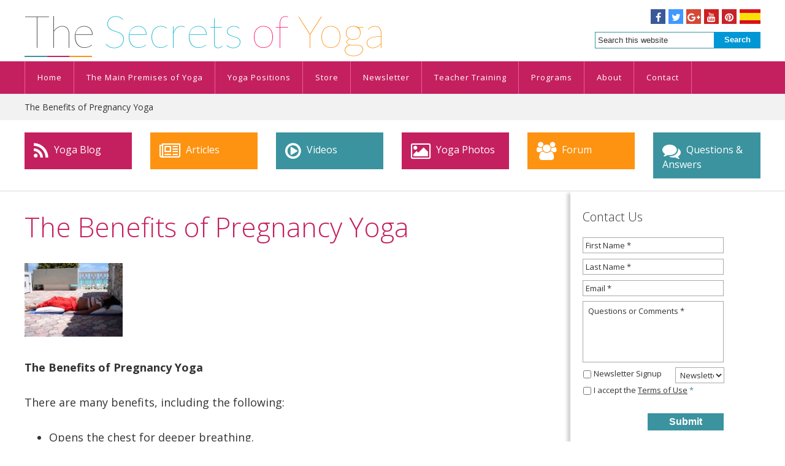

--- FILE ---
content_type: text/html; charset=UTF-8
request_url: https://www.thesecretsofyoga.com/yoga-for-women/the-benefits-of-pregnancy-yoga.html
body_size: 17099
content:
<!DOCTYPE html>
<html lang="en-US">
<head >
<meta charset="UTF-8" />
<script type="text/javascript">
/* <![CDATA[ */
var gform;gform||(document.addEventListener("gform_main_scripts_loaded",function(){gform.scriptsLoaded=!0}),document.addEventListener("gform/theme/scripts_loaded",function(){gform.themeScriptsLoaded=!0}),window.addEventListener("DOMContentLoaded",function(){gform.domLoaded=!0}),gform={domLoaded:!1,scriptsLoaded:!1,themeScriptsLoaded:!1,isFormEditor:()=>"function"==typeof InitializeEditor,callIfLoaded:function(o){return!(!gform.domLoaded||!gform.scriptsLoaded||!gform.themeScriptsLoaded&&!gform.isFormEditor()||(gform.isFormEditor()&&console.warn("The use of gform.initializeOnLoaded() is deprecated in the form editor context and will be removed in Gravity Forms 3.1."),o(),0))},initializeOnLoaded:function(o){gform.callIfLoaded(o)||(document.addEventListener("gform_main_scripts_loaded",()=>{gform.scriptsLoaded=!0,gform.callIfLoaded(o)}),document.addEventListener("gform/theme/scripts_loaded",()=>{gform.themeScriptsLoaded=!0,gform.callIfLoaded(o)}),window.addEventListener("DOMContentLoaded",()=>{gform.domLoaded=!0,gform.callIfLoaded(o)}))},hooks:{action:{},filter:{}},addAction:function(o,r,e,t){gform.addHook("action",o,r,e,t)},addFilter:function(o,r,e,t){gform.addHook("filter",o,r,e,t)},doAction:function(o){gform.doHook("action",o,arguments)},applyFilters:function(o){return gform.doHook("filter",o,arguments)},removeAction:function(o,r){gform.removeHook("action",o,r)},removeFilter:function(o,r,e){gform.removeHook("filter",o,r,e)},addHook:function(o,r,e,t,n){null==gform.hooks[o][r]&&(gform.hooks[o][r]=[]);var d=gform.hooks[o][r];null==n&&(n=r+"_"+d.length),gform.hooks[o][r].push({tag:n,callable:e,priority:t=null==t?10:t})},doHook:function(r,o,e){var t;if(e=Array.prototype.slice.call(e,1),null!=gform.hooks[r][o]&&((o=gform.hooks[r][o]).sort(function(o,r){return o.priority-r.priority}),o.forEach(function(o){"function"!=typeof(t=o.callable)&&(t=window[t]),"action"==r?t.apply(null,e):e[0]=t.apply(null,e)})),"filter"==r)return e[0]},removeHook:function(o,r,t,n){var e;null!=gform.hooks[o][r]&&(e=(e=gform.hooks[o][r]).filter(function(o,r,e){return!!(null!=n&&n!=o.tag||null!=t&&t!=o.priority)}),gform.hooks[o][r]=e)}});
/* ]]> */
</script>

<meta name="viewport" content="width=device-width, initial-scale=1" />
<meta name='robots' content='index, follow, max-image-preview:large, max-snippet:-1, max-video-preview:-1' />
	<style>img:is([sizes="auto" i], [sizes^="auto," i]) { contain-intrinsic-size: 3000px 1500px }</style>
	
	<!-- This site is optimized with the Yoast SEO plugin v26.0 - https://yoast.com/wordpress/plugins/seo/ -->
	<title>The Benefits of Pregnancy Yoga</title>
	<meta name="description" content="Discover the many wonderful benefits yoga has during pregnancy." />
	<link rel="canonical" href="https://www.thesecretsofyoga.com/yoga-for-women/the-benefits-of-pregnancy-yoga.html" />
	<meta property="og:locale" content="en_US" />
	<meta property="og:type" content="article" />
	<meta property="og:title" content="The Benefits of Pregnancy Yoga" />
	<meta property="og:description" content="Discover the many wonderful benefits yoga has during pregnancy." />
	<meta property="og:url" content="https://www.thesecretsofyoga.com/yoga-for-women/the-benefits-of-pregnancy-yoga.html" />
	<meta property="og:site_name" content="Yoga exercises | Miami Beach, FL" />
	<meta property="article:publisher" content="https://www.facebook.com/The-Secrets-Of-Yoga-Studio-119984808017025/" />
	<meta property="article:modified_time" content="2015-05-13T20:55:33+00:00" />
	<meta name="twitter:card" content="summary_large_image" />
	<meta name="twitter:site" content="@TheSecretOfYoga" />
	<script type="application/ld+json" class="yoast-schema-graph">{"@context":"https://schema.org","@graph":[{"@type":"WebPage","@id":"https://www.thesecretsofyoga.com/yoga-for-women/the-benefits-of-pregnancy-yoga.html","url":"https://www.thesecretsofyoga.com/yoga-for-women/the-benefits-of-pregnancy-yoga.html","name":"The Benefits of Pregnancy Yoga","isPartOf":{"@id":"https://www.thesecretsofyoga.com/#website"},"datePublished":"2014-06-20T15:57:32+00:00","dateModified":"2015-05-13T20:55:33+00:00","description":"Discover the many wonderful benefits yoga has during pregnancy.","inLanguage":"en-US","potentialAction":[{"@type":"ReadAction","target":["https://www.thesecretsofyoga.com/yoga-for-women/the-benefits-of-pregnancy-yoga.html"]}]},{"@type":"WebSite","@id":"https://www.thesecretsofyoga.com/#website","url":"https://www.thesecretsofyoga.com/","name":"Yoga exercises | Miami Beach, FL","description":"Indra Kaur","potentialAction":[{"@type":"SearchAction","target":{"@type":"EntryPoint","urlTemplate":"https://www.thesecretsofyoga.com/?s={search_term_string}"},"query-input":{"@type":"PropertyValueSpecification","valueRequired":true,"valueName":"search_term_string"}}],"inLanguage":"en-US"}]}</script>
	<!-- / Yoast SEO plugin. -->


<link rel='dns-prefetch' href='//www.thesecretsofyoga.com' />
<link rel='dns-prefetch' href='//fonts.googleapis.com' />
<link rel="alternate" type="application/rss+xml" title="Yoga exercises | Miami Beach, FL &raquo; Feed" href="https://www.thesecretsofyoga.com/feed/" />
<link rel="alternate" type="application/rss+xml" title="Yoga exercises | Miami Beach, FL &raquo; Comments Feed" href="https://www.thesecretsofyoga.com/comments/feed/" />
<link rel="alternate" type="application/rss+xml" title="Yoga exercises | Miami Beach, FL &raquo; The Benefits of Pregnancy Yoga Comments Feed" href="https://www.thesecretsofyoga.com/yoga-for-women/the-benefits-of-pregnancy-yoga.html/feed/" />
<script type="text/javascript">
/* <![CDATA[ */
window._wpemojiSettings = {"baseUrl":"https:\/\/s.w.org\/images\/core\/emoji\/16.0.1\/72x72\/","ext":".png","svgUrl":"https:\/\/s.w.org\/images\/core\/emoji\/16.0.1\/svg\/","svgExt":".svg","source":{"concatemoji":"https:\/\/www.thesecretsofyoga.com\/wp-includes\/js\/wp-emoji-release.min.js?ver=6.8.2"}};
/*! This file is auto-generated */
!function(s,n){var o,i,e;function c(e){try{var t={supportTests:e,timestamp:(new Date).valueOf()};sessionStorage.setItem(o,JSON.stringify(t))}catch(e){}}function p(e,t,n){e.clearRect(0,0,e.canvas.width,e.canvas.height),e.fillText(t,0,0);var t=new Uint32Array(e.getImageData(0,0,e.canvas.width,e.canvas.height).data),a=(e.clearRect(0,0,e.canvas.width,e.canvas.height),e.fillText(n,0,0),new Uint32Array(e.getImageData(0,0,e.canvas.width,e.canvas.height).data));return t.every(function(e,t){return e===a[t]})}function u(e,t){e.clearRect(0,0,e.canvas.width,e.canvas.height),e.fillText(t,0,0);for(var n=e.getImageData(16,16,1,1),a=0;a<n.data.length;a++)if(0!==n.data[a])return!1;return!0}function f(e,t,n,a){switch(t){case"flag":return n(e,"\ud83c\udff3\ufe0f\u200d\u26a7\ufe0f","\ud83c\udff3\ufe0f\u200b\u26a7\ufe0f")?!1:!n(e,"\ud83c\udde8\ud83c\uddf6","\ud83c\udde8\u200b\ud83c\uddf6")&&!n(e,"\ud83c\udff4\udb40\udc67\udb40\udc62\udb40\udc65\udb40\udc6e\udb40\udc67\udb40\udc7f","\ud83c\udff4\u200b\udb40\udc67\u200b\udb40\udc62\u200b\udb40\udc65\u200b\udb40\udc6e\u200b\udb40\udc67\u200b\udb40\udc7f");case"emoji":return!a(e,"\ud83e\udedf")}return!1}function g(e,t,n,a){var r="undefined"!=typeof WorkerGlobalScope&&self instanceof WorkerGlobalScope?new OffscreenCanvas(300,150):s.createElement("canvas"),o=r.getContext("2d",{willReadFrequently:!0}),i=(o.textBaseline="top",o.font="600 32px Arial",{});return e.forEach(function(e){i[e]=t(o,e,n,a)}),i}function t(e){var t=s.createElement("script");t.src=e,t.defer=!0,s.head.appendChild(t)}"undefined"!=typeof Promise&&(o="wpEmojiSettingsSupports",i=["flag","emoji"],n.supports={everything:!0,everythingExceptFlag:!0},e=new Promise(function(e){s.addEventListener("DOMContentLoaded",e,{once:!0})}),new Promise(function(t){var n=function(){try{var e=JSON.parse(sessionStorage.getItem(o));if("object"==typeof e&&"number"==typeof e.timestamp&&(new Date).valueOf()<e.timestamp+604800&&"object"==typeof e.supportTests)return e.supportTests}catch(e){}return null}();if(!n){if("undefined"!=typeof Worker&&"undefined"!=typeof OffscreenCanvas&&"undefined"!=typeof URL&&URL.createObjectURL&&"undefined"!=typeof Blob)try{var e="postMessage("+g.toString()+"("+[JSON.stringify(i),f.toString(),p.toString(),u.toString()].join(",")+"));",a=new Blob([e],{type:"text/javascript"}),r=new Worker(URL.createObjectURL(a),{name:"wpTestEmojiSupports"});return void(r.onmessage=function(e){c(n=e.data),r.terminate(),t(n)})}catch(e){}c(n=g(i,f,p,u))}t(n)}).then(function(e){for(var t in e)n.supports[t]=e[t],n.supports.everything=n.supports.everything&&n.supports[t],"flag"!==t&&(n.supports.everythingExceptFlag=n.supports.everythingExceptFlag&&n.supports[t]);n.supports.everythingExceptFlag=n.supports.everythingExceptFlag&&!n.supports.flag,n.DOMReady=!1,n.readyCallback=function(){n.DOMReady=!0}}).then(function(){return e}).then(function(){var e;n.supports.everything||(n.readyCallback(),(e=n.source||{}).concatemoji?t(e.concatemoji):e.wpemoji&&e.twemoji&&(t(e.twemoji),t(e.wpemoji)))}))}((window,document),window._wpemojiSettings);
/* ]]> */
</script>
<link rel='stylesheet' id='sa-theme-desktop-css' href='https://www.thesecretsofyoga.com/wp-content/themes/sa-theme-desktop/style.css?ver=1.0.0' type='text/css' media='all' />
<style id='wp-emoji-styles-inline-css' type='text/css'>

	img.wp-smiley, img.emoji {
		display: inline !important;
		border: none !important;
		box-shadow: none !important;
		height: 1em !important;
		width: 1em !important;
		margin: 0 0.07em !important;
		vertical-align: -0.1em !important;
		background: none !important;
		padding: 0 !important;
	}
</style>
<link rel='stylesheet' id='wp-block-library-css' href='https://www.thesecretsofyoga.com/wp-includes/css/dist/block-library/style.min.css?ver=6.8.2' type='text/css' media='all' />
<style id='classic-theme-styles-inline-css' type='text/css'>
/*! This file is auto-generated */
.wp-block-button__link{color:#fff;background-color:#32373c;border-radius:9999px;box-shadow:none;text-decoration:none;padding:calc(.667em + 2px) calc(1.333em + 2px);font-size:1.125em}.wp-block-file__button{background:#32373c;color:#fff;text-decoration:none}
</style>
<style id='global-styles-inline-css' type='text/css'>
:root{--wp--preset--aspect-ratio--square: 1;--wp--preset--aspect-ratio--4-3: 4/3;--wp--preset--aspect-ratio--3-4: 3/4;--wp--preset--aspect-ratio--3-2: 3/2;--wp--preset--aspect-ratio--2-3: 2/3;--wp--preset--aspect-ratio--16-9: 16/9;--wp--preset--aspect-ratio--9-16: 9/16;--wp--preset--color--black: #000000;--wp--preset--color--cyan-bluish-gray: #abb8c3;--wp--preset--color--white: #ffffff;--wp--preset--color--pale-pink: #f78da7;--wp--preset--color--vivid-red: #cf2e2e;--wp--preset--color--luminous-vivid-orange: #ff6900;--wp--preset--color--luminous-vivid-amber: #fcb900;--wp--preset--color--light-green-cyan: #7bdcb5;--wp--preset--color--vivid-green-cyan: #00d084;--wp--preset--color--pale-cyan-blue: #8ed1fc;--wp--preset--color--vivid-cyan-blue: #0693e3;--wp--preset--color--vivid-purple: #9b51e0;--wp--preset--gradient--vivid-cyan-blue-to-vivid-purple: linear-gradient(135deg,rgba(6,147,227,1) 0%,rgb(155,81,224) 100%);--wp--preset--gradient--light-green-cyan-to-vivid-green-cyan: linear-gradient(135deg,rgb(122,220,180) 0%,rgb(0,208,130) 100%);--wp--preset--gradient--luminous-vivid-amber-to-luminous-vivid-orange: linear-gradient(135deg,rgba(252,185,0,1) 0%,rgba(255,105,0,1) 100%);--wp--preset--gradient--luminous-vivid-orange-to-vivid-red: linear-gradient(135deg,rgba(255,105,0,1) 0%,rgb(207,46,46) 100%);--wp--preset--gradient--very-light-gray-to-cyan-bluish-gray: linear-gradient(135deg,rgb(238,238,238) 0%,rgb(169,184,195) 100%);--wp--preset--gradient--cool-to-warm-spectrum: linear-gradient(135deg,rgb(74,234,220) 0%,rgb(151,120,209) 20%,rgb(207,42,186) 40%,rgb(238,44,130) 60%,rgb(251,105,98) 80%,rgb(254,248,76) 100%);--wp--preset--gradient--blush-light-purple: linear-gradient(135deg,rgb(255,206,236) 0%,rgb(152,150,240) 100%);--wp--preset--gradient--blush-bordeaux: linear-gradient(135deg,rgb(254,205,165) 0%,rgb(254,45,45) 50%,rgb(107,0,62) 100%);--wp--preset--gradient--luminous-dusk: linear-gradient(135deg,rgb(255,203,112) 0%,rgb(199,81,192) 50%,rgb(65,88,208) 100%);--wp--preset--gradient--pale-ocean: linear-gradient(135deg,rgb(255,245,203) 0%,rgb(182,227,212) 50%,rgb(51,167,181) 100%);--wp--preset--gradient--electric-grass: linear-gradient(135deg,rgb(202,248,128) 0%,rgb(113,206,126) 100%);--wp--preset--gradient--midnight: linear-gradient(135deg,rgb(2,3,129) 0%,rgb(40,116,252) 100%);--wp--preset--font-size--small: 13px;--wp--preset--font-size--medium: 20px;--wp--preset--font-size--large: 36px;--wp--preset--font-size--x-large: 42px;--wp--preset--spacing--20: 0.44rem;--wp--preset--spacing--30: 0.67rem;--wp--preset--spacing--40: 1rem;--wp--preset--spacing--50: 1.5rem;--wp--preset--spacing--60: 2.25rem;--wp--preset--spacing--70: 3.38rem;--wp--preset--spacing--80: 5.06rem;--wp--preset--shadow--natural: 6px 6px 9px rgba(0, 0, 0, 0.2);--wp--preset--shadow--deep: 12px 12px 50px rgba(0, 0, 0, 0.4);--wp--preset--shadow--sharp: 6px 6px 0px rgba(0, 0, 0, 0.2);--wp--preset--shadow--outlined: 6px 6px 0px -3px rgba(255, 255, 255, 1), 6px 6px rgba(0, 0, 0, 1);--wp--preset--shadow--crisp: 6px 6px 0px rgba(0, 0, 0, 1);}:where(.is-layout-flex){gap: 0.5em;}:where(.is-layout-grid){gap: 0.5em;}body .is-layout-flex{display: flex;}.is-layout-flex{flex-wrap: wrap;align-items: center;}.is-layout-flex > :is(*, div){margin: 0;}body .is-layout-grid{display: grid;}.is-layout-grid > :is(*, div){margin: 0;}:where(.wp-block-columns.is-layout-flex){gap: 2em;}:where(.wp-block-columns.is-layout-grid){gap: 2em;}:where(.wp-block-post-template.is-layout-flex){gap: 1.25em;}:where(.wp-block-post-template.is-layout-grid){gap: 1.25em;}.has-black-color{color: var(--wp--preset--color--black) !important;}.has-cyan-bluish-gray-color{color: var(--wp--preset--color--cyan-bluish-gray) !important;}.has-white-color{color: var(--wp--preset--color--white) !important;}.has-pale-pink-color{color: var(--wp--preset--color--pale-pink) !important;}.has-vivid-red-color{color: var(--wp--preset--color--vivid-red) !important;}.has-luminous-vivid-orange-color{color: var(--wp--preset--color--luminous-vivid-orange) !important;}.has-luminous-vivid-amber-color{color: var(--wp--preset--color--luminous-vivid-amber) !important;}.has-light-green-cyan-color{color: var(--wp--preset--color--light-green-cyan) !important;}.has-vivid-green-cyan-color{color: var(--wp--preset--color--vivid-green-cyan) !important;}.has-pale-cyan-blue-color{color: var(--wp--preset--color--pale-cyan-blue) !important;}.has-vivid-cyan-blue-color{color: var(--wp--preset--color--vivid-cyan-blue) !important;}.has-vivid-purple-color{color: var(--wp--preset--color--vivid-purple) !important;}.has-black-background-color{background-color: var(--wp--preset--color--black) !important;}.has-cyan-bluish-gray-background-color{background-color: var(--wp--preset--color--cyan-bluish-gray) !important;}.has-white-background-color{background-color: var(--wp--preset--color--white) !important;}.has-pale-pink-background-color{background-color: var(--wp--preset--color--pale-pink) !important;}.has-vivid-red-background-color{background-color: var(--wp--preset--color--vivid-red) !important;}.has-luminous-vivid-orange-background-color{background-color: var(--wp--preset--color--luminous-vivid-orange) !important;}.has-luminous-vivid-amber-background-color{background-color: var(--wp--preset--color--luminous-vivid-amber) !important;}.has-light-green-cyan-background-color{background-color: var(--wp--preset--color--light-green-cyan) !important;}.has-vivid-green-cyan-background-color{background-color: var(--wp--preset--color--vivid-green-cyan) !important;}.has-pale-cyan-blue-background-color{background-color: var(--wp--preset--color--pale-cyan-blue) !important;}.has-vivid-cyan-blue-background-color{background-color: var(--wp--preset--color--vivid-cyan-blue) !important;}.has-vivid-purple-background-color{background-color: var(--wp--preset--color--vivid-purple) !important;}.has-black-border-color{border-color: var(--wp--preset--color--black) !important;}.has-cyan-bluish-gray-border-color{border-color: var(--wp--preset--color--cyan-bluish-gray) !important;}.has-white-border-color{border-color: var(--wp--preset--color--white) !important;}.has-pale-pink-border-color{border-color: var(--wp--preset--color--pale-pink) !important;}.has-vivid-red-border-color{border-color: var(--wp--preset--color--vivid-red) !important;}.has-luminous-vivid-orange-border-color{border-color: var(--wp--preset--color--luminous-vivid-orange) !important;}.has-luminous-vivid-amber-border-color{border-color: var(--wp--preset--color--luminous-vivid-amber) !important;}.has-light-green-cyan-border-color{border-color: var(--wp--preset--color--light-green-cyan) !important;}.has-vivid-green-cyan-border-color{border-color: var(--wp--preset--color--vivid-green-cyan) !important;}.has-pale-cyan-blue-border-color{border-color: var(--wp--preset--color--pale-cyan-blue) !important;}.has-vivid-cyan-blue-border-color{border-color: var(--wp--preset--color--vivid-cyan-blue) !important;}.has-vivid-purple-border-color{border-color: var(--wp--preset--color--vivid-purple) !important;}.has-vivid-cyan-blue-to-vivid-purple-gradient-background{background: var(--wp--preset--gradient--vivid-cyan-blue-to-vivid-purple) !important;}.has-light-green-cyan-to-vivid-green-cyan-gradient-background{background: var(--wp--preset--gradient--light-green-cyan-to-vivid-green-cyan) !important;}.has-luminous-vivid-amber-to-luminous-vivid-orange-gradient-background{background: var(--wp--preset--gradient--luminous-vivid-amber-to-luminous-vivid-orange) !important;}.has-luminous-vivid-orange-to-vivid-red-gradient-background{background: var(--wp--preset--gradient--luminous-vivid-orange-to-vivid-red) !important;}.has-very-light-gray-to-cyan-bluish-gray-gradient-background{background: var(--wp--preset--gradient--very-light-gray-to-cyan-bluish-gray) !important;}.has-cool-to-warm-spectrum-gradient-background{background: var(--wp--preset--gradient--cool-to-warm-spectrum) !important;}.has-blush-light-purple-gradient-background{background: var(--wp--preset--gradient--blush-light-purple) !important;}.has-blush-bordeaux-gradient-background{background: var(--wp--preset--gradient--blush-bordeaux) !important;}.has-luminous-dusk-gradient-background{background: var(--wp--preset--gradient--luminous-dusk) !important;}.has-pale-ocean-gradient-background{background: var(--wp--preset--gradient--pale-ocean) !important;}.has-electric-grass-gradient-background{background: var(--wp--preset--gradient--electric-grass) !important;}.has-midnight-gradient-background{background: var(--wp--preset--gradient--midnight) !important;}.has-small-font-size{font-size: var(--wp--preset--font-size--small) !important;}.has-medium-font-size{font-size: var(--wp--preset--font-size--medium) !important;}.has-large-font-size{font-size: var(--wp--preset--font-size--large) !important;}.has-x-large-font-size{font-size: var(--wp--preset--font-size--x-large) !important;}
:where(.wp-block-post-template.is-layout-flex){gap: 1.25em;}:where(.wp-block-post-template.is-layout-grid){gap: 1.25em;}
:where(.wp-block-columns.is-layout-flex){gap: 2em;}:where(.wp-block-columns.is-layout-grid){gap: 2em;}
:root :where(.wp-block-pullquote){font-size: 1.5em;line-height: 1.6;}
</style>
<link rel='stylesheet' id='bbp-default-css' href='https://www.thesecretsofyoga.com/wp-content/plugins/bbpress/templates/default/css/bbpress.min.css?ver=2.6.14' type='text/css' media='all' />
<link rel='stylesheet' id='simply-gallery-block-frontend-css' href='https://www.thesecretsofyoga.com/wp-content/plugins/simply-gallery-block/blocks/pgc_sgb.min.style.css?ver=3.2.7' type='text/css' media='all' />
<link rel='stylesheet' id='pgc-simply-gallery-plugin-lightbox-style-css' href='https://www.thesecretsofyoga.com/wp-content/plugins/simply-gallery-block/plugins/pgc_sgb_lightbox.min.style.css?ver=3.2.7' type='text/css' media='all' />
<link rel='stylesheet' id='google-font-css' href='//fonts.googleapis.com/css?family=Open+Sans%3A300%2C400%2C600%2C700%7CLato%3A100%2C300%2C400%2C700%2C900&#038;ver=3.3.5' type='text/css' media='all' />
<link rel='stylesheet' id='prefix-font-awesome-css' href='https://www.thesecretsofyoga.com/wp-content/themes/sa-theme-desktop/lib/font-awesome/css/font-awesome.min.css?ver=6.8.2' type='text/css' media='all' />
<link rel='stylesheet' id='bootstrap-css-css' href='https://www.thesecretsofyoga.com/wp-content/themes/sa-theme-desktop/lib/bootstrap/bootstrap.css?ver=6.8.2' type='text/css' media='all' />
<link rel='stylesheet' id='lity-css-css' href='https://www.thesecretsofyoga.com/wp-content/themes/sa-theme-desktop/lib/lity/lity.min.css?ver=6.8.2' type='text/css' media='all' />
<link rel='stylesheet' id='slick-css-css' href='https://www.thesecretsofyoga.com/wp-content/themes/sa-theme-desktop/lib/slick/slick.css?ver=6.8.2' type='text/css' media='all' />
<link rel='stylesheet' id='slick-theme-css-css' href='https://www.thesecretsofyoga.com/wp-content/themes/sa-theme-desktop/lib/slick/slick-theme.css?ver=6.8.2' type='text/css' media='all' />
<script type="text/javascript" src="https://www.thesecretsofyoga.com/wp-includes/js/jquery/jquery.min.js?ver=3.7.1" id="jquery-core-js"></script>
<script type="text/javascript" src="https://www.thesecretsofyoga.com/wp-includes/js/jquery/jquery-migrate.min.js?ver=3.4.1" id="jquery-migrate-js"></script>
<link rel="https://api.w.org/" href="https://www.thesecretsofyoga.com/wp-json/" /><link rel="alternate" title="JSON" type="application/json" href="https://www.thesecretsofyoga.com/wp-json/wp/v2/pages/5196" /><link rel="EditURI" type="application/rsd+xml" title="RSD" href="https://www.thesecretsofyoga.com/xmlrpc.php?rsd" />
<meta name="generator" content="WordPress 6.8.2" />
<link rel='shortlink' href='https://www.thesecretsofyoga.com/?p=5196' />
<link rel="alternate" title="oEmbed (JSON)" type="application/json+oembed" href="https://www.thesecretsofyoga.com/wp-json/oembed/1.0/embed?url=https%3A%2F%2Fwww.thesecretsofyoga.com%2Fyoga-for-women%2Fthe-benefits-of-pregnancy-yoga.html" />
<link rel="alternate" title="oEmbed (XML)" type="text/xml+oembed" href="https://www.thesecretsofyoga.com/wp-json/oembed/1.0/embed?url=https%3A%2F%2Fwww.thesecretsofyoga.com%2Fyoga-for-women%2Fthe-benefits-of-pregnancy-yoga.html&#038;format=xml" />
<noscript><style>.simply-gallery-amp{ display: block !important; }</style></noscript><noscript><style>.sgb-preloader{ display: none !important; }</style></noscript><link rel="icon" href="/wp-content/uploads/images/favicon.ico" />
<!-- Google tag (gtag.js) -->
<script async src="https://www.googletagmanager.com/gtag/js?id=G-8Z93ED7HMJ"></script>
<script>
  window.dataLayer = window.dataLayer || [];
  function gtag(){dataLayer.push(arguments);}
  gtag('js', new Date());

  gtag('config', 'G-8Z93ED7HMJ');
</script>

<!-- Whatconverts Code -->
<script src="//scripts.iconnode.com/84289.js"></script>
		<style type="text/css" id="wp-custom-css">
			.grecaptcha-badge {
display: none !important;
}
figcaption {
	text-align: center;
  font-size: 13px;
}
.featured-border img {
	border: solid 1px #000;
}
#gform_9 {
	text-align: center;
}
.featured-section {
	padding: 40px;
}
.featured-list li {
	margin: 15px 0;
}

.featured-program {
	line-height: 42px;
}
.featured-program-testimonial {
	background: #e6edef;
  margin: 0 0 30px;
  padding: 40px;
	font-family: 'Noto Serif';
	font-size: 1.1em;
}
.featured-section2 {
	padding: 0 40px;
}

.page-id-331178 .featured-1,
.page-id-266215 .featured-1 {
	display: none;
}
.page-id-331178 .content,
.page-id-266215 .content {
	padding-top: 0;
}
.page-id-331178 .slider-wide h1,
.page-id-266215 .slider-wide h1 {
  font-size: 4.8rem;
	color: #3b939f;
}
.page-id-266215 .slider-wide p {
  padding-top: 15px;
	font-weight: 400;
}
.page-id-331178 .slider-wide {
	margin-bottom: 0;
}
.page-id-331178 .slider-wide h1 spam {
font-size: 7rem;
}
.page-id-331178 .slider-wide section {
	text-align: center;
}
.page-id-331178 .slider-wide p {
 	font-size: 30px;
	line-height: 40px;
	font-weight: 400;
}
cite {
	font-size: small;
    color: #999;
}

.google-review {
    font-size: small;
}

.google-review__author {
    font-weight: 700;
    display: in;
}

.google-review__stars .fa {
    color: #f60;
}
.featured-column-1 {
	background: #f8d399;
}
.featured-column-2 {
	background: #92d9de;
	display: flex;
	align-items: center;
	flex-direction: column;
	justify-content: center;
}

.featured-table-1 tr:first-child td:first-child { 
	background:#f8d399;
}
.featured-table-1 td {
	padding: 30px;
}
.featured-table-1 tr:first-child td:last-child { 
	background:#92d9de;
	border-left: solid 1px #92d9de;
}
.featured-table-1 tr:last-child {
	background: #f4eadb;
}
.featured-table-1 tr:last-child td:last-child { 
	border-left: solid 1px #ccc;
}
.featured-image figure {
	margin-bottom: 0;
}
.featured-image img {
	display: block;
}		</style>
		</head>
<body class="wp-singular page-template-default page page-id-5196 wp-embed-responsive wp-theme-genesis wp-child-theme-sa-theme-desktop content-sidebar genesis-breadcrumbs-hidden genesis-footer-widgets-hidden">
<script type="text/javascript" id="bbp-swap-no-js-body-class">
	document.body.className = document.body.className.replace( 'bbp-no-js', 'bbp-js' );
</script>

<div class="site-container container-fluid"><header class="site-header"><div class="wrap"><div class="title-area"><aside class="widget-area"><section id="custom_html-2" class="widget_text widget widget_custom_html"><div class="widget_text widget-wrap"><div class="textwidget custom-html-widget"><a href="/" class="logo" title="The Secrets of Yoga"><span>The</span> <span>Secrets</span> <span>of</span> <span>Yoga</span></a></div></div></section>
</aside><p class="site-description screen-reader-text">Indra Kaur</p></div><div class="widget-area header-widget-area"><section id="custom_html-3" class="widget_text widget widget_custom_html"><div class="widget_text widget-wrap"><div class="textwidget custom-html-widget"><div class="g-plusone"></div>
<div class="social">
<a href="https://www.facebook.com/kundaliniyogamiamibeach/" target="_blank" rel="nofollow"><i class="fa fa-facebook"></i></a>
<a href="https://twitter.com/TheSecretOfYoga" target="_blank" rel="nofollow"><i class="fa fa-twitter"></i></a>
<a href="https://plus.google.com/117806126021659347121" target="_blank" rel="nofollow"><i class="fa fa-google-plus"></i></a>
<a href="https://www.youtube.com/channel/UClJGqZTGXJAYZojeim3cCvQ" target="_blank" rel="nofollow"><i class="fa fa-youtube"></i></a>
<a href="https://www.pinterest.com/thesecretofyoga/" target="_blank" rel="nofollow"><i class="fa fa-pinterest"></i></a>
<a href="https://es.thesecretsofyoga.com/" target="_blank"><img alt="The Secrets of Yoga in Spanish" title="The Secrets of Yoga in Spanish" src="/wp-content/uploads/2017/11/espanol-flag.png"></a>
</div></div></div></section>
<section id="search-3" class="widget widget_search"><div class="widget-wrap"><form class="search-form" method="get" action="https://www.thesecretsofyoga.com/" role="search"><input class="search-form-input" type="search" name="s" id="searchform-1" placeholder="Search this website"><input class="search-form-submit" type="submit" value="Search"><meta content="https://www.thesecretsofyoga.com/?s={s}"></form></div></section>
</div></div></header><nav class="nav-primary" aria-label="Main"><div class="wrap"><ul id="menu-menu-main" class="menu genesis-nav-menu menu-primary"><li id="menu-item-4" class="menu-item menu-item-type-custom menu-item-object-custom menu-item-4"><a href="/"><span >Home</span></a></li>
<li id="menu-item-5" class="menu-item menu-item-type-custom menu-item-object-custom menu-item-5"><a href="/main-premises.htm"><span >The Main Premises of Yoga</span></a></li>
<li id="menu-item-6" class="menu-item menu-item-type-custom menu-item-object-custom menu-item-6"><a href="/yoga-positions.html"><span >Yoga Positions</span></a></li>
<li id="menu-item-7" class="menu-item menu-item-type-custom menu-item-object-custom menu-item-7"><a href="/yoga-equipment.html"><span >Store</span></a></li>
<li id="menu-item-8" class="menu-item menu-item-type-custom menu-item-object-custom menu-item-8"><a href="/newsletter/default.htm"><span >Newsletter</span></a></li>
<li id="menu-item-331230" class="menu-item menu-item-type-post_type menu-item-object-page menu-item-331230"><a href="https://www.thesecretsofyoga.com/kundalini-yoga-teachers-training/"><span >Teacher Training</span></a></li>
<li id="menu-item-266220" class="menu-item menu-item-type-post_type menu-item-object-page menu-item-266220"><a href="https://www.thesecretsofyoga.com/programs/"><span >Programs</span></a></li>
<li id="menu-item-11" class="menu-item menu-item-type-custom menu-item-object-custom menu-item-has-children menu-item-11"><a href="/about_us-and-yoga.html"><span >About</span></a>
<ul class="sub-menu">
	<li id="menu-item-285485" class="menu-item menu-item-type-post_type menu-item-object-page menu-item-285485"><a href="https://www.thesecretsofyoga.com/google-reviews/"><span >Google Reviews</span></a></li>
</ul>
</li>
<li id="menu-item-12" class="menu-item menu-item-type-custom menu-item-object-custom menu-item-12"><a href="/contact.html"><span >Contact</span></a></li>
</ul></div></nav><div id="titlebar"><div class="wrap"><span id="breadcrumbs"><span><span class="breadcrumb_last" aria-current="page">The Benefits of Pregnancy Yoga</span></span></span></div></div><div class="featured-1"><div class="wrap"><section id="custom_html-6" class="widget_text widget widget_custom_html"><div class="widget_text widget-wrap"><div class="textwidget custom-html-widget"><div class="row">
	<div class="col-xs-6 col-md-4 col-lg-2">
		<a href="/blog/" class="button button-1">
			<i class="fa fa-rss" aria-hidden="true"></i> Yoga Blog
		</a>
	</div>
	<div class="col-xs-6 col-md-4 col-lg-2">
		<a href="/yoga-articles.html" class="button button-2">
			<i class="fa fa-newspaper-o" aria-hidden="true"></i> Articles
		</a>
	</div>
	<div class="col-xs-6 col-md-4 col-lg-2">
		<a href="/yoga-videos.html" class="button">
			<i class="fa fa-play-circle-o" aria-hidden="true"></i> Videos
		</a>
	</div>	
	<div class="col-xs-6 col-md-4 col-lg-2">
		<a href="/yoga-photos.html" class="button button-1">
			<i class="fa fa-picture-o" aria-hidden="true"></i> Yoga Photos
		</a>
	</div>
	<div class="col-xs-6 col-md-4 col-lg-2">
		<a href="/forums-tsoy" class="button button-2">
			<i class="fa fa-users" aria-hidden="true"></i> Forum
		</a>
	</div>
	<div class="col-xs-6 col-md-4 col-lg-2">
		<a href="/questionanswers/" class="button">
			<i class="fa fa-comments" aria-hidden="true"></i> Questions &amp; Answers
		</a>
	</div>
</div></div></div></section>
</div></div><div class="site-inner"><div class="content-sidebar-wrap"><main class="content"><aside class="widget-area"><section id="custom_html-14" class="widget_text widget widget_custom_html"><div class="widget_text widget-wrap"><div class="textwidget custom-html-widget"><div id="waldo-tag-1448"></div></div></div></section>
</aside><article class="post-5196 page type-page status-publish entry" aria-label="The Benefits of Pregnancy Yoga" itemtype="https://schema.org/CreativeWork"><header class="entry-header"><h1 class="entry-title" itemprop="headline">The Benefits of Pregnancy Yoga</h1>
</header><div class="entry-content" itemprop="text"><p><img decoding="async" width="160" height="120" src="/images/clip_image001_0050.jpg" alt="Benefits of Pregnancy Yoga"></p>
<p><strong>The Benefits of Pregnancy Yoga</strong></p>
<p>There are many benefits, including the following:</p>
<ul type="disc">
<li>Opens       the chest for deeper breathing.</li>
<li>Lifts       the breastbone to make more room for the baby.</li>
<li>Stretches       the legs wide to exercise the pelvic muscles.</li>
<li>Holds       the spine erect for a free flow of energy.</li>
<li>Steadies       emotions.</li>
<li>Centers       yourself to cope with change.</li>
<li>Accesses       the deep relaxation that lies within you.</li>
</ul>
<p><strong>Yoga For Women</strong></p>
<ul type="disc">
    <strong><a href="/yoga-for-women/Daily-Yoga-Poses-for-Women.html">Daily Yoga Poses 4 women</a></strong></p>
<ul>
<li><a href="/yoga-for-women/Yoga-for-Women-Video.html">Video</a></li>
<li>Meditations
<ul>
<li><a href="/yoga-for-women/meditation-yoga-for-women.html">Meditation to heal  the self and others &#8211; &ldquo;RA MA DA SA&rdquo;</a></li>
<li><a href="/yoga-for-women/meditation-yoga-mind-body.html">Meditation to heal  the body, mind, spirit and arc line &#8211; Kirtan Kriya -&ldquo;SA TA NA MA&rdquo;</a></li>
<li><a href="/yoga-for-women/Antidepressant-Meditation-Yoga.html">Sodarshan Chakra Kriya-The most powerful anti-depressant meditation</a></li>
<li><a href="/yoga-for-women/Rejuvenation-Meditation-Yoga.html">Rejuvenation  Meditation</a></li>
<li><a href="/yoga-for-women/Meditation-to-prevent-freaking-out.html">Meditation to  prevent freaking out</a></li>
<li><a href="/yoga-for-women/Meditation-to-become-a-healer.html">A meditation to  become a healer, conquer sickness, and perfect the power of prayer.</a></li>
</ul>
</li>
</ul>
<p>    <strong><a href="/yoga-for-women/Moon-Centers.html">The moon centers</a></strong></p>
<ul>
<li><a href="/yoga-for-women/Balance-the-Moon-Centers.html">Meditation to  balance the moon centers</a></li>
</ul>
<p>    <strong>Sexuality &amp; Intimacy</strong></p>
<ul>
<li><a href="/newsletter/02-07/CouplesYoga.html" target="_blank">Venus Kriyas 4 couples</a></li>
</ul>
<p>    <strong><a href="/yoga-for-women/Menstruation.html">Menstruation</a></strong></p>
<ul>
<li><a href="/yoga-for-women/Yoga-Poses-While-Menstruating.html">Yoga Poses while  menstruating</a></li>
<li><a href="/yoga-for-women/Meditation-To-Regulate-Menstrual-Cycles.html">Meditation to  regulate menstrual cycle</a></li>
<li><a href="/yoga-for-women/Self-Care-Yoga.html">Self Care</a></li>
<li><a href="/yoga-for-women/Yoga-Food-Tips.html">Food Tips</a></li>
</ul>
<p>    <strong><a href="/yoga-for-women/Yoga-for-PMS.html">PMS &#8211; Premenstrual syndrome</a></strong></p>
<ul>
<li><a href="/yoga-for-women/Yoga-Poses-for-PMS.html">Yoga poses for PMS</a></li>
<li><a href="/yoga-for-women/Yoga-Set-for-PMS.html">Yoga Set for PMS</a></li>
<li><a href="/yoga-for-women/Food-Tips-for-PMS.html">Food tips for PMS</a></li>
</ul>
<p>    <strong><a href="/yoga-for-women/Pregnancy-Child-Birth-and-Postpartum.html">Pregnancy, Child Birth, and Postpartum</a></strong></p>
<ul>
<li><a href="/breathing/long-deep-breathing.html">Long Deep Breathing</a></li>
<li><a href="/breathing/broken-breaths.html">Broken breaths</a></li>
<li><a href="/yoga-for-women/One-Minute-Breath.html">One minute breath</a></li>
<li><a href="/yoga-for-women/The-Benefits-of-Pregnancy-Yoga.html">The benefits of  pregnancy Yoga</a></li>
<li><a href="/yoga-for-women/Kundalini-Yoga-Set-for-Pregnancy.html">Kundalini Yoga Set  for Pregnancy</a></li>
<li><a href="/yoga-for-women/Other-Exercises-For-Pregnancy.html">Other exercises for  pregnancy</a>
<ul>
<li><a href="/yoga-for-women/Emotional-balance-exercise.html">Emotional balance  exercise</a></li>
<li><a href="/yoga-for-women/Exercise-to-vanish-fear.html">Exercise to vanish  fear</a></li>
</ul>
</li>
<li>Meditations
<ul>
<li><a href="/yoga-for-women/Chanting-Meditation.html">Chanting Meditation</a></li>
<li><a href="/yoga-for-women/Meditation-for-infinite-connection.html">Meditation for  infinite connection</a></li>
<li><a href="/yoga-for-women/Meditation-for-honoring-your-womanhood.html">Meditation for  honoring your womanhood</a></li>
<li><a href="/yoga-for-women/Meditation-for-self-love-and-acceptance.html">Meditation for  self-love and acceptance</a></li>
<li><a href="/yoga-for-women/Meditation-for-mental-balance.html">Meditation for  mental balance</a></li>
<li><a href="/yoga-for-women/Meditation-for-making-decisions.html">Meditation for  making decisions</a></li>
</ul>
</li>
<li><a href="/yoga-for-women/Yoga-and-Labor.html">Labor</a></li>
<li><a href="/yoga-for-women/Yoga-and-Postpartum.html">Postpartum</a></li>
<li><a href="/yoga-for-women/Yoga-Food-Tips.html">Food tips</a></li>
</ul>
<p>    <strong><a href="/yoga-for-women/Perimenopause-and-Menopause.html">Perimenopause and Menopause</a></strong></p>
<ul>
<li><a href="/yoga-for-women/Yoga-Poses.html">Yoga poses</a></li>
<li><a href="/yoga-for-women/Food-Tips.html">Food tips</a></li>
</ul>
<p>    <strong><a href="/yoga-for-women/recommended-readings.html">Recommended books &amp;       contact information</a></strong>
  </ul>
</div></article></main><aside class="sidebar sidebar-primary widget-area" role="complementary" aria-label="Primary Sidebar"><section id="gform_widget-3" class="widget gform_widget"><div class="widget-wrap"><h4 class="widget-title widgettitle">Contact Us</h4>
<link rel='stylesheet' id='gforms_reset_css-css' href='https://www.thesecretsofyoga.com/wp-content/plugins/gravityforms/legacy/css/formreset.min.css?ver=2.9.18' type='text/css' media='all' />
<link rel='stylesheet' id='gforms_formsmain_css-css' href='https://www.thesecretsofyoga.com/wp-content/plugins/gravityforms/legacy/css/formsmain.min.css?ver=2.9.18' type='text/css' media='all' />
<link rel='stylesheet' id='gforms_ready_class_css-css' href='https://www.thesecretsofyoga.com/wp-content/plugins/gravityforms/legacy/css/readyclass.min.css?ver=2.9.18' type='text/css' media='all' />
<link rel='stylesheet' id='gforms_browsers_css-css' href='https://www.thesecretsofyoga.com/wp-content/plugins/gravityforms/legacy/css/browsers.min.css?ver=2.9.18' type='text/css' media='all' />
<script type="text/javascript" src="https://www.thesecretsofyoga.com/wp-includes/js/dist/dom-ready.min.js?ver=f77871ff7694fffea381" id="wp-dom-ready-js"></script>
<script type="text/javascript" src="https://www.thesecretsofyoga.com/wp-includes/js/dist/hooks.min.js?ver=4d63a3d491d11ffd8ac6" id="wp-hooks-js"></script>
<script type="text/javascript" src="https://www.thesecretsofyoga.com/wp-includes/js/dist/i18n.min.js?ver=5e580eb46a90c2b997e6" id="wp-i18n-js"></script>
<script type="text/javascript" id="wp-i18n-js-after">
/* <![CDATA[ */
wp.i18n.setLocaleData( { 'text direction\u0004ltr': [ 'ltr' ] } );
/* ]]> */
</script>
<script type="text/javascript" src="https://www.thesecretsofyoga.com/wp-includes/js/dist/a11y.min.js?ver=3156534cc54473497e14" id="wp-a11y-js"></script>
<script type="text/javascript" defer='defer' src="https://www.thesecretsofyoga.com/wp-content/plugins/gravityforms/js/jquery.json.min.js?ver=2.9.18" id="gform_json-js"></script>
<script type="text/javascript" id="gform_gravityforms-js-extra">
/* <![CDATA[ */
var gform_i18n = {"datepicker":{"days":{"monday":"Mo","tuesday":"Tu","wednesday":"We","thursday":"Th","friday":"Fr","saturday":"Sa","sunday":"Su"},"months":{"january":"January","february":"February","march":"March","april":"April","may":"May","june":"June","july":"July","august":"August","september":"September","october":"October","november":"November","december":"December"},"firstDay":1,"iconText":"Select date"}};
var gf_legacy_multi = [];
var gform_gravityforms = {"strings":{"invalid_file_extension":"This type of file is not allowed. Must be one of the following:","delete_file":"Delete this file","in_progress":"in progress","file_exceeds_limit":"File exceeds size limit","illegal_extension":"This type of file is not allowed.","max_reached":"Maximum number of files reached","unknown_error":"There was a problem while saving the file on the server","currently_uploading":"Please wait for the uploading to complete","cancel":"Cancel","cancel_upload":"Cancel this upload","cancelled":"Cancelled"},"vars":{"images_url":"https:\/\/www.thesecretsofyoga.com\/wp-content\/plugins\/gravityforms\/images"}};
var gf_global = {"gf_currency_config":{"name":"U.S. Dollar","symbol_left":"$","symbol_right":"","symbol_padding":"","thousand_separator":",","decimal_separator":".","decimals":2,"code":"USD"},"base_url":"https:\/\/www.thesecretsofyoga.com\/wp-content\/plugins\/gravityforms","number_formats":[],"spinnerUrl":"https:\/\/www.thesecretsofyoga.com\/wp-content\/plugins\/gravityforms\/images\/spinner.svg","version_hash":"81c046d973df369c2792875edbc88a67","strings":{"newRowAdded":"New row added.","rowRemoved":"Row removed","formSaved":"The form has been saved.  The content contains the link to return and complete the form."}};
/* ]]> */
</script>
<script type="text/javascript" defer='defer' src="https://www.thesecretsofyoga.com/wp-content/plugins/gravityforms/js/gravityforms.min.js?ver=2.9.18" id="gform_gravityforms-js"></script>
<script type="text/javascript" defer='defer' src="https://www.google.com/recaptcha/api.js?hl=en&amp;ver=6.8.2#038;render=explicit" id="gform_recaptcha-js"></script>
<script type="text/javascript" defer='defer' src="https://www.thesecretsofyoga.com/wp-content/plugins/gravityforms/js/placeholders.jquery.min.js?ver=2.9.18" id="gform_placeholder-js"></script>

                <div class='gf_browser_chrome gform_wrapper gform_legacy_markup_wrapper gform-theme--no-framework' data-form-theme='legacy' data-form-index='0' id='gform_wrapper_1' ><form method='post' enctype='multipart/form-data'  id='gform_1'  action='/yoga-for-women/the-benefits-of-pregnancy-yoga.html' data-formid='1' novalidate>
                        <div class='gform-body gform_body'><ul id='gform_fields_1' class='gform_fields top_label form_sublabel_below description_below validation_below'><li id="field_1_9" class="gfield gfield--type-honeypot gform_validation_container field_sublabel_below gfield--has-description field_description_below field_validation_below gfield_visibility_visible"  ><label class='gfield_label gform-field-label' for='input_1_9'>Phone</label><div class='ginput_container'><input name='input_9' id='input_1_9' type='text' value='' autocomplete='new-password'/></div><div class='gfield_description' id='gfield_description_1_9'>This field is for validation purposes and should be left unchanged.</div></li><li id="field_1_1" class="gfield gfield--type-text gfield_contains_required field_sublabel_below gfield--no-description field_description_below field_validation_below gfield_visibility_visible"  ><label class='gfield_label gform-field-label' for='input_1_1'>First Name<span class="gfield_required"><span class="gfield_required gfield_required_asterisk">*</span></span></label><div class='ginput_container ginput_container_text'><input name='input_1' id='input_1_1' type='text' value='' class='large'   tabindex='1' placeholder='First Name *' aria-required="true" aria-invalid="false"   /></div></li><li id="field_1_2" class="gfield gfield--type-text gfield_contains_required field_sublabel_below gfield--no-description field_description_below field_validation_below gfield_visibility_visible"  ><label class='gfield_label gform-field-label' for='input_1_2'>Last Name<span class="gfield_required"><span class="gfield_required gfield_required_asterisk">*</span></span></label><div class='ginput_container ginput_container_text'><input name='input_2' id='input_1_2' type='text' value='' class='large'   tabindex='2' placeholder='Last Name *' aria-required="true" aria-invalid="false"   /></div></li><li id="field_1_3" class="gfield gfield--type-email gfield_contains_required field_sublabel_below gfield--no-description field_description_below field_validation_below gfield_visibility_visible"  ><label class='gfield_label gform-field-label' for='input_1_3'>Email<span class="gfield_required"><span class="gfield_required gfield_required_asterisk">*</span></span></label><div class='ginput_container ginput_container_email'>
                            <input name='input_3' id='input_1_3' type='email' value='' class='large' tabindex='3'  placeholder='Email *' aria-required="true" aria-invalid="false"  />
                        </div></li><li id="field_1_4" class="gfield gfield--type-textarea gfield_contains_required field_sublabel_below gfield--no-description field_description_below field_validation_below gfield_visibility_visible"  ><label class='gfield_label gform-field-label' for='input_1_4'>Questions or Comments<span class="gfield_required"><span class="gfield_required gfield_required_asterisk">*</span></span></label><div class='ginput_container ginput_container_textarea'><textarea name='input_4' id='input_1_4' class='textarea large' tabindex='4'   placeholder='Questions or Comments *' aria-required="true" aria-invalid="false"   rows='10' cols='50'></textarea></div></li><li id="field_1_5" class="gfield gfield--type-checkbox gfield--type-choice gf_left_half field_sublabel_below gfield--no-description field_description_below field_validation_below gfield_visibility_visible"  ><label class='gfield_label gform-field-label screen-reader-text gfield_label_before_complex' ></label><div class='ginput_container ginput_container_checkbox'><ul class='gfield_checkbox' id='input_1_5'><li class='gchoice gchoice_1_5_1'>
								<input class='gfield-choice-input' name='input_5.1' type='checkbox'  value='Newsletter Signup'  id='choice_1_5_1' tabindex='5'  />
								<label for='choice_1_5_1' id='label_1_5_1' class='gform-field-label gform-field-label--type-inline'>Newsletter Signup</label>
							</li></ul></div></li><li id="field_1_6" class="gfield gfield--type-select gf_right_half field_sublabel_below gfield--no-description field_description_below hidden_label field_validation_below gfield_visibility_visible"  ><label class='gfield_label gform-field-label' for='input_1_6'>Newsletter Language</label><div class='ginput_container ginput_container_select'><select name='input_6' id='input_1_6' class='medium gfield_select' tabindex='6'    aria-invalid="false" ><option value='' selected='selected' class='gf_placeholder'>Newsletter Language</option><option value='English' >English</option><option value='Spanish' >Spanish</option></select></div></li><li id="field_1_7" class="gfield gfield--type-checkbox gfield--type-choice gfield_contains_required field_sublabel_below gfield--no-description field_description_below field_validation_below gfield_visibility_visible"  ><label class='gfield_label gform-field-label screen-reader-text gfield_label_before_complex' ><span class="gfield_required"><span class="gfield_required gfield_required_asterisk">*</span></span></label><div class='ginput_container ginput_container_checkbox'><ul class='gfield_checkbox' id='input_1_7'><li class='gchoice gchoice_1_7_1'>
								<input class='gfield-choice-input' name='input_7.1' type='checkbox'  value='I accept the &lt;a rel=&quot;nofollow&quot; href=&quot;/terms-of-use/&quot; target=&quot;_blank&quot;&gt;Terms of Use&lt;/a&gt; &lt;span&gt;*&lt;/span&gt;'  id='choice_1_7_1' tabindex='7'  />
								<label for='choice_1_7_1' id='label_1_7_1' class='gform-field-label gform-field-label--type-inline'>I accept the <a rel="nofollow" href="/terms-of-use/" target="_blank">Terms of Use</a> <span>*</span></label>
							</li></ul></div></li><li id="field_1_8" class="gfield gfield--type-captcha field_sublabel_below gfield--no-description field_description_below hidden_label field_validation_below gfield_visibility_visible"  ><label class='gfield_label gform-field-label screen-reader-text' for='input_1_8'></label><div id='input_1_8' class='ginput_container ginput_recaptcha' data-sitekey='6Lcuy70UAAAAAOW62elDhF-07ElDKey840fM6pX9'  data-theme='light' data-tabindex='-1' data-size='invisible' data-badge='bottomright'></div></li></ul></div>
        <div class='gform-footer gform_footer top_label'> <input type='submit' id='gform_submit_button_1' class='gform_button button' onclick='gform.submission.handleButtonClick(this);' data-submission-type='submit' value='Submit' tabindex='8' /> 
            <input type='hidden' class='gform_hidden' name='gform_submission_method' data-js='gform_submission_method_1' value='postback' />
            <input type='hidden' class='gform_hidden' name='gform_theme' data-js='gform_theme_1' id='gform_theme_1' value='legacy' />
            <input type='hidden' class='gform_hidden' name='gform_style_settings' data-js='gform_style_settings_1' id='gform_style_settings_1' value='' />
            <input type='hidden' class='gform_hidden' name='is_submit_1' value='1' />
            <input type='hidden' class='gform_hidden' name='gform_submit' value='1' />
            
            <input type='hidden' class='gform_hidden' name='gform_unique_id' value='' />
            <input type='hidden' class='gform_hidden' name='state_1' value='WyJbXSIsImNlODBkOWE0N2VlZjQzMjk3MGEyM2IyODJkZjg1MzJjIl0=' />
            <input type='hidden' autocomplete='off' class='gform_hidden' name='gform_target_page_number_1' id='gform_target_page_number_1' value='0' />
            <input type='hidden' autocomplete='off' class='gform_hidden' name='gform_source_page_number_1' id='gform_source_page_number_1' value='1' />
            <input type='hidden' name='gform_field_values' value='' />
            
        </div>
                        <p style="display: none !important;" class="akismet-fields-container" data-prefix="ak_"><label>&#916;<textarea name="ak_hp_textarea" cols="45" rows="8" maxlength="100"></textarea></label><input type="hidden" id="ak_js_1" name="ak_js" value="62"/><script>document.getElementById( "ak_js_1" ).setAttribute( "value", ( new Date() ).getTime() );</script></p></form>
                        </div><script type="text/javascript">
/* <![CDATA[ */
 gform.initializeOnLoaded( function() {gformInitSpinner( 1, 'https://www.thesecretsofyoga.com/wp-content/plugins/gravityforms/images/spinner.svg', true );jQuery('#gform_ajax_frame_1').on('load',function(){var contents = jQuery(this).contents().find('*').html();var is_postback = contents.indexOf('GF_AJAX_POSTBACK') >= 0;if(!is_postback){return;}var form_content = jQuery(this).contents().find('#gform_wrapper_1');var is_confirmation = jQuery(this).contents().find('#gform_confirmation_wrapper_1').length > 0;var is_redirect = contents.indexOf('gformRedirect(){') >= 0;var is_form = form_content.length > 0 && ! is_redirect && ! is_confirmation;var mt = parseInt(jQuery('html').css('margin-top'), 10) + parseInt(jQuery('body').css('margin-top'), 10) + 100;if(is_form){jQuery('#gform_wrapper_1').html(form_content.html());if(form_content.hasClass('gform_validation_error')){jQuery('#gform_wrapper_1').addClass('gform_validation_error');} else {jQuery('#gform_wrapper_1').removeClass('gform_validation_error');}setTimeout( function() { /* delay the scroll by 50 milliseconds to fix a bug in chrome */  }, 50 );if(window['gformInitDatepicker']) {gformInitDatepicker();}if(window['gformInitPriceFields']) {gformInitPriceFields();}var current_page = jQuery('#gform_source_page_number_1').val();gformInitSpinner( 1, 'https://www.thesecretsofyoga.com/wp-content/plugins/gravityforms/images/spinner.svg', true );jQuery(document).trigger('gform_page_loaded', [1, current_page]);window['gf_submitting_1'] = false;}else if(!is_redirect){var confirmation_content = jQuery(this).contents().find('.GF_AJAX_POSTBACK').html();if(!confirmation_content){confirmation_content = contents;}jQuery('#gform_wrapper_1').replaceWith(confirmation_content);jQuery(document).trigger('gform_confirmation_loaded', [1]);window['gf_submitting_1'] = false;wp.a11y.speak(jQuery('#gform_confirmation_message_1').text());}else{jQuery('#gform_1').append(contents);if(window['gformRedirect']) {gformRedirect();}}jQuery(document).trigger("gform_pre_post_render", [{ formId: "1", currentPage: "current_page", abort: function() { this.preventDefault(); } }]);        if (event && event.defaultPrevented) {                return;        }        const gformWrapperDiv = document.getElementById( "gform_wrapper_1" );        if ( gformWrapperDiv ) {            const visibilitySpan = document.createElement( "span" );            visibilitySpan.id = "gform_visibility_test_1";            gformWrapperDiv.insertAdjacentElement( "afterend", visibilitySpan );        }        const visibilityTestDiv = document.getElementById( "gform_visibility_test_1" );        let postRenderFired = false;        function triggerPostRender() {            if ( postRenderFired ) {                return;            }            postRenderFired = true;            gform.core.triggerPostRenderEvents( 1, current_page );            if ( visibilityTestDiv ) {                visibilityTestDiv.parentNode.removeChild( visibilityTestDiv );            }        }        function debounce( func, wait, immediate ) {            var timeout;            return function() {                var context = this, args = arguments;                var later = function() {                    timeout = null;                    if ( !immediate ) func.apply( context, args );                };                var callNow = immediate && !timeout;                clearTimeout( timeout );                timeout = setTimeout( later, wait );                if ( callNow ) func.apply( context, args );            };        }        const debouncedTriggerPostRender = debounce( function() {            triggerPostRender();        }, 200 );        if ( visibilityTestDiv && visibilityTestDiv.offsetParent === null ) {            const observer = new MutationObserver( ( mutations ) => {                mutations.forEach( ( mutation ) => {                    if ( mutation.type === 'attributes' && visibilityTestDiv.offsetParent !== null ) {                        debouncedTriggerPostRender();                        observer.disconnect();                    }                });            });            observer.observe( document.body, {                attributes: true,                childList: false,                subtree: true,                attributeFilter: [ 'style', 'class' ],            });        } else {            triggerPostRender();        }    } );} ); 
/* ]]> */
</script>
</div></section>
<section id="media_image-2" class="widget widget_media_image"><div class="widget-wrap"><a href="https://www.thesecretsofyoga.com/yoga-store.html"><img width="235" height="113" src="https://www.thesecretsofyoga.com/wp-content/uploads/2017/11/yoga-store.jpg" class="image wp-image-16935  attachment-full size-full" alt="" style="max-width: 100%; height: auto;" decoding="async" loading="lazy" /></a></div></section>
<section id="media_image-3" class="widget widget_media_image"><div class="widget-wrap"><a href="https://www.thesecretsofyoga.com/forms-of-yoga/"><img width="235" height="111" src="https://www.thesecretsofyoga.com/wp-content/uploads/2017/11/forms-yoga.jpg" class="image wp-image-16936  attachment-full size-full" alt="" style="max-width: 100%; height: auto;" decoding="async" loading="lazy" /></a></div></section>
<section id="media_image-4" class="widget widget_media_image"><div class="widget-wrap"><a href="https://www.thesecretsofyoga.com/blog/"><img width="235" height="111" src="https://www.thesecretsofyoga.com/wp-content/uploads/2017/11/blog-news.jpg" class="image wp-image-16937  attachment-full size-full" alt="" style="max-width: 100%; height: auto;" decoding="async" loading="lazy" /></a></div></section>
<section id="media_image-5" class="widget widget_media_image"><div class="widget-wrap"><a href="https://www.thesecretsofyoga.com/newsletter/default.htm"><img width="235" height="111" src="https://www.thesecretsofyoga.com/wp-content/uploads/2017/11/newletter.jpg" class="image wp-image-16938  attachment-full size-full" alt="" style="max-width: 100%; height: auto;" decoding="async" loading="lazy" /></a></div></section>
<section id="custom_html-13" class="widget_text widget widget_custom_html"><div class="widget_text widget-wrap"><div class="textwidget custom-html-widget"><div id="waldo-tag-1449"></div></div></div></section>
</aside></div></div><footer class="site-footer"><div class="wrap"><p><p>TheSecretsOfYoga.com - Everything you want to know about yoga. © Copyright 2023. <br />
	All rights reserved | <a href="/disclaimer.html" rel="nofollow">Disclaimer</a> | <a href="/sitemap_index.xml" target="_blank" rel="noopener">Sitemap</a> | <a href="/terms-of-use/">Terms</a> | <a href="/contact/privacy-policy">Privacy </a></p></div></footer></div><script type="speculationrules">
{"prefetch":[{"source":"document","where":{"and":[{"href_matches":"\/*"},{"not":{"href_matches":["\/wp-*.php","\/wp-admin\/*","\/wp-content\/uploads\/*","\/wp-content\/*","\/wp-content\/plugins\/*","\/wp-content\/themes\/sa-theme-desktop\/*","\/wp-content\/themes\/genesis\/*","\/*\\?(.+)"]}},{"not":{"selector_matches":"a[rel~=\"nofollow\"]"}},{"not":{"selector_matches":".no-prefetch, .no-prefetch a"}}]},"eagerness":"conservative"}]}
</script>
<script type="text/javascript" id="pgc-simply-gallery-plugin-lightbox-script-js-extra">
/* <![CDATA[ */
var PGC_SGB_LIGHTBOX = {"lightboxPreset":"","postType":"page","lightboxSettigs":""};
/* ]]> */
</script>
<script type="text/javascript" src="https://www.thesecretsofyoga.com/wp-content/plugins/simply-gallery-block/plugins/pgc_sgb_lightbox.min.js?ver=3.2.7" id="pgc-simply-gallery-plugin-lightbox-script-js"></script>
<script type="text/javascript" src="https://www.thesecretsofyoga.com/wp-content/themes/sa-theme-desktop/lib/megamenu/script.js?ver=1.0.0" id="mega-menu-js"></script>
<script type="text/javascript" src="https://www.thesecretsofyoga.com/wp-content/themes/sa-theme-desktop/lib/lity/lity.min.js?ver=1.0.0" id="lity-js-js"></script>
<script type="text/javascript" src="https://www.thesecretsofyoga.com/wp-content/themes/sa-theme-desktop/lib/slick/slick.min.js?ver=1.0.0" id="slick-js-js"></script>
<script type="text/javascript" src="https://www.thesecretsofyoga.com/wp-content/themes/sa-theme-desktop/lib/slick/scripts.js?ver=1.0.0" id="slick-custom-js-js"></script>
<script type="text/javascript" defer='defer' src="https://www.thesecretsofyoga.com/wp-content/plugins/gravityforms/assets/js/dist/utils.min.js?ver=380b7a5ec0757c78876bc8a59488f2f3" id="gform_gravityforms_utils-js"></script>
<script type="text/javascript" defer='defer' src="https://www.thesecretsofyoga.com/wp-content/plugins/gravityforms/assets/js/dist/vendor-theme.min.js?ver=21e5a4db1670166692ac5745329bfc80" id="gform_gravityforms_theme_vendors-js"></script>
<script type="text/javascript" id="gform_gravityforms_theme-js-extra">
/* <![CDATA[ */
var gform_theme_config = {"common":{"form":{"honeypot":{"version_hash":"81c046d973df369c2792875edbc88a67"},"ajax":{"ajaxurl":"https:\/\/www.thesecretsofyoga.com\/wp-admin\/admin-ajax.php","ajax_submission_nonce":"7c3ddeee84","i18n":{"step_announcement":"Step %1$s of %2$s, %3$s","unknown_error":"There was an unknown error processing your request. Please try again."}}}},"hmr_dev":"","public_path":"https:\/\/www.thesecretsofyoga.com\/wp-content\/plugins\/gravityforms\/assets\/js\/dist\/","config_nonce":"f2f6c0865c"};
/* ]]> */
</script>
<script type="text/javascript" defer='defer' src="https://www.thesecretsofyoga.com/wp-content/plugins/gravityforms/assets/js/dist/scripts-theme.min.js?ver=8fa5e6390c795318e567cd2b080e169b" id="gform_gravityforms_theme-js"></script>
<script type="text/javascript">
/* <![CDATA[ */
 gform.initializeOnLoaded( function() { jQuery(document).on('gform_post_render', function(event, formId, currentPage){if(formId == 1) {if(typeof Placeholders != 'undefined'){
                        Placeholders.enable();
                    }} } );jQuery(document).on('gform_post_conditional_logic', function(event, formId, fields, isInit){} ) } ); 
/* ]]> */
</script>
<script type="text/javascript">
/* <![CDATA[ */
 gform.initializeOnLoaded( function() {jQuery(document).trigger("gform_pre_post_render", [{ formId: "1", currentPage: "1", abort: function() { this.preventDefault(); } }]);        if (event && event.defaultPrevented) {                return;        }        const gformWrapperDiv = document.getElementById( "gform_wrapper_1" );        if ( gformWrapperDiv ) {            const visibilitySpan = document.createElement( "span" );            visibilitySpan.id = "gform_visibility_test_1";            gformWrapperDiv.insertAdjacentElement( "afterend", visibilitySpan );        }        const visibilityTestDiv = document.getElementById( "gform_visibility_test_1" );        let postRenderFired = false;        function triggerPostRender() {            if ( postRenderFired ) {                return;            }            postRenderFired = true;            gform.core.triggerPostRenderEvents( 1, 1 );            if ( visibilityTestDiv ) {                visibilityTestDiv.parentNode.removeChild( visibilityTestDiv );            }        }        function debounce( func, wait, immediate ) {            var timeout;            return function() {                var context = this, args = arguments;                var later = function() {                    timeout = null;                    if ( !immediate ) func.apply( context, args );                };                var callNow = immediate && !timeout;                clearTimeout( timeout );                timeout = setTimeout( later, wait );                if ( callNow ) func.apply( context, args );            };        }        const debouncedTriggerPostRender = debounce( function() {            triggerPostRender();        }, 200 );        if ( visibilityTestDiv && visibilityTestDiv.offsetParent === null ) {            const observer = new MutationObserver( ( mutations ) => {                mutations.forEach( ( mutation ) => {                    if ( mutation.type === 'attributes' && visibilityTestDiv.offsetParent !== null ) {                        debouncedTriggerPostRender();                        observer.disconnect();                    }                });            });            observer.observe( document.body, {                attributes: true,                childList: false,                subtree: true,                attributeFilter: [ 'style', 'class' ],            });        } else {            triggerPostRender();        }    } ); 
/* ]]> */
</script>
</body></html>


--- FILE ---
content_type: text/css
request_url: https://www.thesecretsofyoga.com/wp-content/themes/sa-theme-desktop/style.css?ver=1.0.0
body_size: 18437
content:
/*
Theme Name:   SA Desktop Theme
Theme URI:    http://surgeonsadvisor.com/
Description:  Desktop Theme from Surgeons Advisor.
Author:       Andree Sabas
Author URI:   http://surgeonsadvisor.com/
Template:     genesis
Version:      1.0.0
Tags:         light, dark, two-columns, right-sidebar, responsive-layout, accessibility-ready
Text Domain:  sa-desktop
*/
@import url('genesis-style.css');
/* =Theme customization starts here
-------------------------------------------------------------- */
.content-row {
  clear: both;
}
.content-row .wrap {
  margin: 0 auto;
  max-width: 1140px; /*Website width*/
  padding: 30px 0
}
.site-inner {
  padding-top: 0;
}
.home .site-inner {
  padding-top: 0;
}
.home .entry-content p:first-child {
  margin-bottom: 0;
}
.site-inner, .wrap {
  max-width: 1140px;
}
a.alignleft, img.alignleft, .wp-caption.alignleft {
    margin: 10px 24px 24px 0;
}
a.alignright, img.alignright, .wp-caption.alignright {
    margin: 10px 0 24px 24px;
}
/* Body
=================== */
body {
  font-family: 'Open Sans', sans-serif;
  font-size: 1.8rem;
}
body > div {
  font-size: inherit;
}
a {
  color: #3b939f;
  text-decoration: none;
}
button, input[type="button"], input[type="reset"], input[type="submit"], .button {
  background-color: #3b939f;
  padding: 5px 35px;
}
button:hover, input[type="button"]:hover, input[type="reset"]:hover, input[type="submit"]:hover, .button:hover,
button:focus, input[type="button"]:focus, input[type="reset"]:focus, input[type="submit"]:focus, .button:focus {
  background-color: #4aa4b1;
}
h1, h2, h3, h4, h5, h6 {
    font-family: 'Open Sans', 'Helvetica Neue', Helvetica, Arial, sans-serif;
    font-weight: 300;
}
h1.entry-title,
h1.archive-title {
  line-height: 1.3;
  color: #c4205f;
  font-weight: 300;
  font-size: 4.4rem;
  margin-bottom: 30px;  
}
h1.entry-title spam {
	display: block;
    font-weight: 600;
    font-size: 8rem;
    color: #3b939f;
}

main.content h2 {
	font-size: 3.2rem;	
}
.archive-description, .author-box {
    margin-bottom: 0;
}
/* Header
=================== */
.site-header {
  min-height: auto;
  border-bottom: none;
  margin: 0 -15px;
}
.site-header .wrap {
  padding: 10px 0;
}
.title-area {
  width: 610px;
  padding: 0;
}
.title-area .widget-area {
  text-align: left;
  float: none;
  width: auto;
}
.header-widget-area {
  width: 400px !important;
}
.header-widget-area section {
  width: 270px;
  display: inline-block;
}
.logo {
  font-family: 'Lato', sans-serif;
  font-size: 72px;
  font-weight: 100;
  line-height: 80px;
}
.logo>span:first-child {
  color: #363636;
  background: url(/wp-content/uploads/2017/11/logo-line.png) no-repeat left bottom;
}
.logo>span:nth-child(2) {
  color: #00b2ca;
}
.logo>span:nth-child(3) {
  color: #fe0062;
}
.logo>span:last-child {
  color: #ff8c00;
}
#custom_html-3 {
  position: relative;
  display: block;
  width: auto;
}
.social {
  display: inline-block;
}
.social a .fa {
  font-size: 1.6rem;
  color: #fff;
  padding: 5px 0 3px;
  width: 1.5em;
  text-align: center;
}
.social a:last-child {
  position: relative;  
  top: 5px;
}
.social .fa-facebook {
  background: #3b5998;
}
.social .fa-twitter {
  background: #4099ff;
}
.social .fa-google-plus {
  background: #d34836;
}
.social .fa-youtube {
  background: #cd201f;
}
.social .fa-pinterest {
  background: #c92228;
}
#___plusone_0 {
  position: relative;
  top: 5px;
}
/*Newsletter form*/
#gform_wrapper_4 {
  margin: 0;
}
#gform_wrapper_4 input[type="text"] {
  font-size: 1.3rem;
  border: 1px solid #3b939f;
  padding: 2px 4px;
  width: 100%;
}
#gform_wrapper_4 ul.gfield_checkbox li label {
  font-size: 1.3rem;
}
#gform_wrapper_4 ul.gfield_checkbox li label a {
  color: #333;
  text-decoration: underline;
}
#gform_wrapper_4 ul.gfield_checkbox li label span {
  color: #3b939f;
}
#gform_wrapper_4 .gfield_checkbox li input[type=checkbox] {
  margin-top: 2px;
}
#gform_wrapper_4 .gform_footer {
  padding: 0;
  margin: 0;
}
#gform_wrapper_4 input[type="submit"] {
  background: #6caeb7;
  font-size: 1.3rem;
  padding: 3px 15px;
  margin: 0;
  position: absolute;
  top: 3px;
  right: 0;
}
#gform_wrapper_4 form {
  position: relative;
}
#field_4_4 {
  margin-top: 2px;
}
#field_4_4 .ginput_container_checkbox,
#field_4_4 .ginput_container_checkbox ul {
  margin-top: 0;
}
/*Search header*/
#search-3 input[type="search"] {
  font-size: 1.3rem;
  border: 1px solid #3b939f;
  padding: 6px 4px 5px;
  width: 100%;
}
#search-3 .search-form {
  width: 100%;
  margin-top: 7px;
  position: relative;
}
#search-3 .search-form input[type="submit"] {
  position: absolute;
  width: 76px;
  height: 26px;
  background: #0097d6;
  font-size: 1.3rem;
  color: #fff;
  right: 0;
  clip: inherit;
  top: 3px;
  margin: 0;
}
#search-3 .search-form input[type="submit"]:focus {
  border: 0;
  display: inline-block;
  padding: inherit;
  box-shadow: inherit;
}

/* Menu
=================== */
.nav-primary {
  margin: 0 -15px;
  background: #c4205f;
}
.genesis-nav-menu a {
  color: #fff;
  font-size: 1.3rem;
  font-weight: 400;
  letter-spacing: 1px;
  border-left: solid 1px #ef5d95;
  margin-right: -5px;
  padding: 20px;
}
.genesis-nav-menu > li:last-child a {
  border-right: solid 1px #ef5d95;
}
.genesis-nav-menu a:hover, .genesis-nav-menu a:focus, .genesis-nav-menu .current-menu-item > a, .genesis-nav-menu .sub-menu .current-menu-item > a:hover, .genesis-nav-menu .sub-menu .current-menu-item > a:focus {
  color: #fff;
  text-decoration: none;
  background: #b51b56;
}

.genesis-nav-menu .sub-menu {
	display: block !important;
}
/* Gravity Form
=================== */
/* Validations */
.gform_wrapper div.validation_error { display: none !important; }
.gform_wrapper label.gfield_label{ display: none !important; }
.gform_wrapper {margin: 0;}
.gform_wrapper .gfield_description.validation_message {color:#ff0000; font-size: 12px; font-weight: 500; padding: 0 !important; position: absolute; right: 10px; top: 7px; width: auto !important; z-index: 9;}
.gform_wrapper .gfield_error {padding: 0px !important;}
.gform_wrapper li.gfield.gfield_error.gfield_contains_required label.gfield_label, .gform_wrapper li.gfield.gfield_error.gfield_contains_required div.ginput_container {margin: 0; padding: 0;}
.gform_wrapper li.gfield.gfield_error, .gform_wrapper li.gfield.gfield_error.gfield_contains_required.gfield_creditcard_warning {border: 0 !important; background-color: transparent !important; position: relative;}
.gform_wrapper ul.gform_fields li.gfield.gfield_error+li.gfield.gfield_error {margin-top: 12px;}


/* Pagination
=========================== */
.archive-pagination ul li {
    display: inline-block;
}
.archive-pagination li a {
    background-color: #333;
    color: #fff;
    cursor: pointer;
    display: inline-block;
    font-size: 16px;
    font-size: 1.6rem;
    padding: 8px 12px;
    text-decoration: none;
    margin-right: 5px;
}
.archive-pagination li a:hover, .pagination .active a,
.archive-pagination li a:focus, .pagination .active a:focus {
    background-color: #4aa4b1;
    color: #fff;
}

/* Slider Area
=================== */
.slider-wide {
  background: url(/wp-content/uploads/2017/11/slider.jpg) no-repeat bottom center;
  background-size: cover;
  margin: 0 -15px;
  font-size: 1.9rem;
  font-weight: 300;
}
.slider-wide .wrap {
  padding: 5% 0;
}
.slider-wide strong {
  font-size: 4.2rem;
  color: #3b939f;
  font-weight: 300;
}
.slider-wide p {
  text-shadow: 1px 1px 9px #f5f9f8;
  margin-bottom: 15px;  
}
.slider-wide .widget_custom_html {
  width: 60%;
}
.slider-wide .button {
  font-weight: 300;
  font-size: 2rem;
}

/* Carousel Area
=================== */
.carousel-wide {
  margin: 0 -15px;
  background: #f2f2f2;  
}
.carousel-wide .slick-prev {
    left: -55px;
}
.carousel-wide .slick-prev:before, 
.carousel-wide .slick-next:before {
  font-family: 'fontAwesome';
  color: #cecece;
  font-weight: lighter;
  font-size: 80px !important;
  line-height: 0;
}
.carousel-wide .slick-next:before {
  content: '\f105' !important;
}
.carousel-wide .slick-prev:before {
  content: '\f104' !important;
}
.home .entry {
  margin-bottom: 0;
}

/* Home Area 1
=================== */
.featured-1 {
  padding: 20px 0;
  border-bottom: solid 1px #ddd;
  margin: 0 -15px;
}
.home .featured-1 {
  padding: 0;
  border-bottom: none;
  margin: 0;
}
.featured-1 .button {
  text-align: left;
  line-height: 1.8rem;
  font-weight: 400;
  padding: 15px;
  width: 100%;
}
.featured-1 .button-1 {
  background: #c4205f;
}
.featured-1 .button-2 {
  background: #fd9311;
}
.featured-1 .button-1:hover {
  background: #d42d6d;
}
.featured-1 .button-2:hover {
  background: #ffa83e;
}
.featured-1 .fa {
  font-size: 3rem;
  vertical-align: middle;
  margin: 0 5px 0 0;
}
.featured-1 .col-md-2:last-child .button {
  padding: 12px 15px;
}
.featured-1 .col-md-2:last-child .fa {
  float: left;
}

/* Home Area 2
=================== */
.featured-2 {
  border-top: 1px solid #ddd;
  margin: 50px -15px 0;
}
.featured-2 .wrap {
  padding: 50px 0 20px;
}
.featured-2 h2 {
  min-height: 175px;
  position: relative;
  font-size: 2.4rem;
  margin-bottom: 20px;
}
.featured-2 h2 a {
  color: #fff;
  width: 100%;
  font-weight: 300;
  position: absolute;
  bottom: 0;
  padding: 5px 10px;  
}
#custom_html-7 h2 {
  background: url(/wp-content/uploads/2017/11/box-home-1.jpg);
  border: solid 1px #3b939f;
}
#custom_html-8 h2 {
  background: url(/wp-content/uploads/2017/11/box-home-2.jpg);
  border: solid 1px #fd9311;
}
#custom_html-9 h2 {
  background: url(/wp-content/uploads/2017/11/box-home-3.jpg);
  border: solid 1px #c4205f;
}
#custom_html-7 h2 a {
  background-color: rgba(59,147,159,0.8);
}
#custom_html-8 h2 a {
  background-color: rgba(253,147,17,0.8);
}
#custom_html-9 h2 a {
  background-color: rgba(196,32,95,0.8);
}

/* Footer
=================== */
.site-footer {
  border-top: 0;
  background: #f2f2f2;
  margin: 0 -15px;
  text-align: center;
  padding: 20px 0;
  font-size: 1.4rem;
  line-height: inherit;
}

/* Core
=================== */
#titlebar {
  background: #f2f2f2;
  margin: 0 -15px;
  font-size: 1.4rem;
  padding: 10px 0;
}
.content-sidebar-wrap {
	display: flex;
}
.home .content-sidebar-wrap {
  display: block;
}
main.content {
	width: 890px;
	padding: 30px 20px 0 0;
}
.home main.content {
  width: 100%;
  padding-top: 0;
}
.sidebar-primary {
    width: 250px;
    padding: 30px 0 30px 20px;
    -webkit-box-shadow: -8px 0 5px -3px #d2d1d1;
    box-shadow: -8px 0 5px -3px #d2d1d1;
}

/*SmallContact Form*/
#gform_wrapper_1 input:not([type=radio]):not([type=checkbox]):not([type=submit]):not([type=button]):not([type=image]):not([type=file]),
#gform_wrapper_1 textarea, #gform_wrapper_1 select {
	font-size: 1.3rem;
    border: 1px solid #a9a9a9;
}
#gform_wrapper_1 ul li.gfield {
    margin: 0;
    padding: 0;
}
#gform_wrapper_1 textarea {
	height: 100px;
}
#gform_wrapper_1 ul.gfield_checkbox li label {
    font-size: 1.3rem;
}
#gform_wrapper_1 ul.gfield_checkbox li label a {
  color: #333;
  text-decoration: underline;
}
#gform_wrapper_1 ul.gfield_checkbox li label span {
  color: #3b939f;
}
#gform_wrapper_1 .gfield_checkbox li input[type=checkbox] {
  margin-top: 2px;
}
#gform_wrapper_1 .gform_footer {
  padding: 0;
  margin: 20px 0 0;
}
#field_1_5 {
  margin-top: 2px;
}
#field_1_5 .ginput_container_checkbox,
#field_1_5 .ginput_container_checkbox ul,
#gform_wrapper_1 .ginput_container_select,
#field_1_7 .ginput_container_checkbox,
#field_1_7 .ginput_container_checkbox ul {
  margin-top: 0;
}
#field_1_6 {
	width: 80px;
    float: right;	
}
#gform_wrapper_1 input[type="submit"] {
	float: right;
    margin: 0;	
}
.sidebar-primary .widget_media_image {
	margin-bottom: 10px;
}
#field_1_7 .gfield_description.validation_message {
    left: 18px;
    top: 18px;
}


/* Teacher classes */
#browse_dir_cont{display: inline-block; clear: both; border:2px solid #666; padding: 15px 15px 5px 15px; margin-bottom: 20px;}
#browse_dir_cont #browse_dir > div{font-weight: bold;}
#browse_dir_cont #browse_dir > div + div{font-weight: normal;}
#browse_dir_cont p, #browse_dir_cont #browse_dir p, #browse_dir_cont #browse_dir > div p{padding: 0; margin: 0;}
#browse_dir_cont #browse_dir td{padding: 7px;}
#browse_dir_cont input[type=text], #browse_dir_cont select{min-width: 200px;}

#browse_dir_cont input[type="button"] {
    border-radius: 3px;
    -moz-border-radius: 3px;
    -webkit-border-radius: 3px;
    box-shadow: none;
    -moz-box-shadow: none;
    -webkit-box-shadow: none;
    border: none;
    color: #fff;
    cursor: pointer;
    font-weight: 400;
    letter-spacing: 0.1rem;
    background: #777;
    padding: 0.75rem 2.25rem;
    width: auto;
}

#browse_dir_cont input[type="text"], #browse_dir_cont input[type="password"], #browse_dir_cont select {
    box-shadow: 0 1px 3px #eee;
    -moz-box-shadow: 0 1px 3px #eee;
    -webkit-box-shadow: 0 1px 3px #eee;
    background: #fff;
    border: 1px solid #ddd;
    border-radius: 3px;
    color: #999;
    font-family: 'Helvetica Neue', Helvetica, Arial, sans-serif;
    font-size: 16px !important;
    padding: 12px !important;
    width: 100%;
    min-height: 44px;
    line-height: normal;
}


.page-id-9075 .slick-prev:before, 
.page-id-9075 .slick-next:before {
   color:#bfc3c3 !important;
}

.page-id-9075 .carousel-wide .slick-prev:before, .page-id-9075 .carousel-wide .slick-next:before {
  font-family: 'fontAwesome';
  color: #cecece;
  font-weight: lighter;
  font-size: 80px !important;
  line-height: 0;
}

.page-id-9075 .carousel-wide .slick-next:before {
  content: '\f105' !important;
}
.page-id-9075 .carousel-wide .slick-prev:before {
  content: '\f104' !important;
}


/*** Forum Styles  6/15/2016 ***/
#bbpress-forums li.bbp-header,
#bbpress-forums li.bbp-footer  {
	background: #FFC293 !important;
	color: #333 !important
}
li.bbp-forum-info {
	color: #686B8C;
}
.bbp-header li.bbp-forum-topic-count, .bbp-header li.bbp-forum-reply-count, .bbp-header li.bbp-forum-freshness {
	border-left: solid #FFF 1px;	
}
#bbpress-forums li.bbp-body ul.forum, #bbpress-forums li.bbp-body ul.topic {
	border-bottom: solid #00608F 1px
}
#bbpress-forums li.bbp-body ul.forum:nth-child(2n), #bbpress-forums li.bbp-body ul.topic:nth-child(2n)  {
	background: #E0D4DF !important;
}
#bbpress-forums div.bbp-the-content-wrapper textarea.bbp-the-content {
	border: 1px solid #ddd;
	margin-top: 10px !important;
}
#bbpress-forums #bbp-search-form #bbp_search {
	padding: 3px;
}
#bbpress-forums div.bbp-the-content-wrapper input {
	background: #fff !important;
    color: #c4205f !important;
}
.bbp-body a {
	color: #686B8C !important;
	font-weight:bold;
}
.bbp-topics .bbp-topic-title {
	background-image: url(images/topic_read.gif) !important;
	background-repeat: no-repeat !important;
	background-position: left center !important;
	padding-left: 5% !important;
}
#bbp_topic_tags {
    width: 99%;
    padding: 4px;
}
li.bbp-topic-title {width: 50% !important;}
.bbp-header .bbp-topic-title {
	background-image: none !important;
	padding-left: 0 !important;
}
#bbp_search {
	height: 20px !important;
}
#bbp_search_submit.button {
	padding: 6px 10px !important;
	font-size: 14px !important;
	margin: 0px !important;
	background: #000;
}
#user_login, #user_pass, #user_email {
	width: 250px;
}
#rememberme {
	width: 20px;
}
.bbp-login-form label {
	float:left;
}
.bbp-remember-me label {
	margin-left: 140px;
	width: 167px !important;
}
.bbp-submit-wrapper {
	float: left !important;
	margin-left: 140px !important;	
}
.button.submit.user-submit {
	background: #000;
	font-size: 12px;
	padding: 5px 12px;
}
#pages {
	display: block;
	width: 100%;
	float: left;
	margin-top: 20px	
}

#pages input {
	float: right;
	background: #000;
	font-size: 12px;
	padding: 7px 12px;
}
#page_id {
	width:200px;	
	padding: 4px !important;	
}
#bbp_stick_topic_select, #bbp_topic_status_select {
	padding: 4px !important;	
}
#pages form {
width: 30%;
float: right;
}
#pages h2 {
	width: 68%;
	float: left;
	text-align: right;
	color: #333;
	font-size: 16px
}
#bbp_topic_subscription {
	width: 20px;
}
#bbp_topic_submit.button.submit, #bbp_reply_submit.button.submit {
	margin-left: -140px;
	background: #000;
	padding: 4px 12px
}


section#custom_html-6 .widget_text .textwidget .row div:last-child a {

	line-height: 15px !important;
}

.error404 main.content {
    text-align: center;
}
.error404 .search-form {
    width: 100%;
}
.entry-content .search-form input[type=search] {
    height: 38px;
    padding: 10px;
    width: 60%;
}
/* Media Querys
=================== */
@media only screen and (max-width: 1280px){
  .site-inner, .wrap {
    max-width: 100% !important;
    width: 1200px !important;
  }
}

@media only screen and (max-width: 1200px){
  .site-container {
    width: 1200px;
  }
}

.entry-content .wp-block-image {
  margin: 0;
}

.entry-content .alignfull {
    margin: 32px calc(50% - 50vw);
    max-width: 100vw;
    width: 100vw;
    margin-top: 0;
}
.home .entry-content {
  margin-top: 40px;
}


.featured-boxes img {
  max-width: 250px !important;
}
.featured-boxes .wp-block-image .aligncenter {
  margin-bottom: 5px;
}

.post-edit-link {
  display: none;
}

.wp-block-cover.alignfull {
  margin-bottom: 0;
}


.error404 .search-form {
  display: flex;
  justify-content: center;
}

.error404 .entry-content .search-form  .search-form-input {
  height: 48px
}

.error404 input[type=submit] {
  font-family: 'fontAwesome';
  padding: 14px 20px;
}

.featured-404 {
  margin-top: 30px;
  text-align: center;
}
.featured-404 figure {
  margin: 0 0 20px;
}


/* Accordion    ------------------------------------------ */

.yoast-faq-accordion {
   margin-bottom: 2px;
}
 .yoast-faq-accordion .schema-faq-question {
   display: block;
   color: #444;
   background-color: #eee;
   padding: 0.5em 1em;
   border-top: 2px solid #fff;
   cursor: pointer;
  
}
 .yoast-faq-accordion .schema-faq-question button {
   all: inherit;
   border: 0;
   display: flex;
   justify-content: space-between;
   width: 100%;
   padding: 0.5em 0;
}
 .yoast-faq-accordion .schema-faq-question button svg {
   height: 1em;
   margin-left: 0.5em;
   min-width: 50px;
}
 .yoast-faq-accordion .schema-faq-question [aria-expanded="true"] .vert {
   display: none;
}
 .yoast-faq-accordion .schema-faq-question [aria-expanded="true"] rect {
   fill: currentColor;
}
 .yoast-faq-accordion .schema-faq-answer {
   padding: 1em;
   
   margin: 0 0 0.5em 0;
}

.genesis-nav-menu .sub-menu a {
	background: #b51b56 !important;
}

--- FILE ---
content_type: application/javascript
request_url: https://www.thesecretsofyoga.com/wp-content/themes/sa-theme-desktop/lib/megamenu/script.js?ver=1.0.0
body_size: 3248
content:
jQuery(document).ready(function() {

	jQuery('.genesis-nav-menu .sub-menu').hide(); //Hide children by default
		
	jQuery('.genesis-nav-menu .menu-item-has-children a').click(function(event){

	    if (jQuery(this).next('ul.sub-menu').children().length !== 0) {   
	       event.preventDefault();

	    }
		jQuery(this).siblings('.sub-menu').slideToggle(0);
		jQuery(this).siblings('.sub-menu').toggleClass('active-sub-menu');

	    if (jQuery(this).parent().siblings('.menu-item-has-children').children().next().slideUp().length !== 0){
	    	return false;
	    }


	});

});

jQuery(document).click(function(event) { 
    if(!jQuery(event.target).closest('.menu-item-has-children').length) {
        if(jQuery('.menu-item-has-children').is(":visible")) {
            jQuery('.menu-item-has-children .sub-menu').hide()
        }
    }        
})



if ('querySelectorAll' in document) {
    (function () {
        // Get all the questions
        const headings = document.querySelectorAll('.yoast-faq-accordion .schema-faq-question')
        Array.prototype.forEach.call(headings, heading => {
            // Give each question a toggle button child
            // with the SVG plus/minus icon
            heading.innerHTML = `
    <button aria-expanded="false">
      ${heading.textContent}
      <svg aria-hidden="true" focusable="false" viewBox="0 0 10 10">
      <rect class="vert" height="8" width="2" y="1" x="4"/>
      <rect height="2" width="8" y="4" x="1"/>
      </svg>        
    </button>
    `;
            // Function to create a node list 
            // of the content between this question and the next
            const getContent = (elem) => {
                let elems = [];
                while (elem.nextElementSibling && elem.nextElementSibling.className === 'schema-faq-answer') {
                    elems.push(elem.nextElementSibling);
                    elem = elem.nextElementSibling;
                }
                // Delete the old versions of the content nodes
                elems.forEach((node) => {
                    node.parentNode.removeChild(node);
                })
                return elems;
            }
            // Assign the contents to be expanded/collapsed (array)
            let contents = getContent(heading);
            // Create a wrapper element for `contents` and hide it
            let wrapper = document.createElement('div');
            wrapper.hidden = true;
            // Add each element of `contents` to `wrapper`
            contents.forEach(node => {
                wrapper.appendChild(node);
            })
            // Add the wrapped content back into the DOM 
            // after the question
            heading.parentNode.insertBefore(wrapper, heading.nextElementSibling);
            // Assign the button
            let btn = heading.querySelector('button');
            btn.onclick = () => {
                // Cast the state as a boolean
                let expanded = btn.getAttribute('aria-expanded') === 'true' || false;
                // Switch the state
                btn.setAttribute('aria-expanded', !expanded);
                // Switch the content's visibility
                wrapper.hidden = expanded;
            }
        })
    })()
}

--- FILE ---
content_type: application/javascript
request_url: https://www.thesecretsofyoga.com/wp-content/themes/sa-theme-desktop/lib/slick/scripts.js?ver=1.0.0
body_size: 396
content:
jQuery(document).ready(function () {
 jQuery('.slider-nav').slick({
  slidesToShow: 3,
  slidesToScroll: 1,
  dots: false,
  centerMode: false,
  autoplay: true,
  autoplaySpeed: 2000,
  responsive: [
   {
    breakpoint: 1200,
    settings: {
     arrows: false,
    }
   },
    {
      breakpoint: 480,
      settings: {
        slidesToShow: 1,
        arrows: false
      }
    }
  ]
 });
});